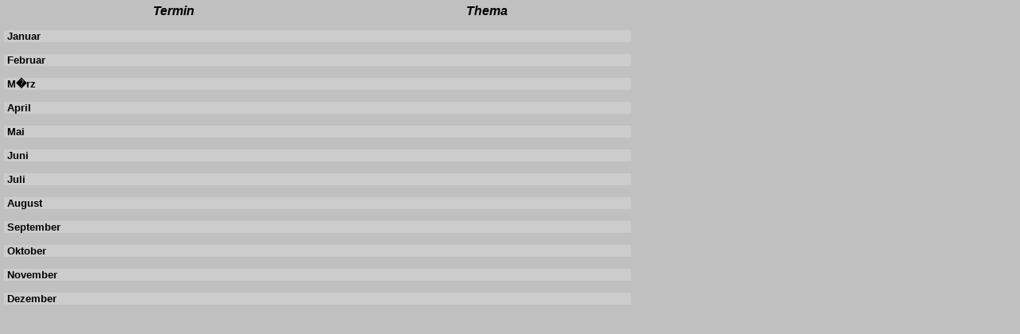

--- FILE ---
content_type: text/html; charset=UTF-8
request_url: https://www.feuerwehr-wurmberg.de/Termine/Termine.php
body_size: 411
content:
  <html>

  <head>
    <meta http-equiv="Content-Type" content="text/html; charset=windows-1252">
    <title>Termin</title>
  </head>

  <body topmargin="2" leftmargin="2" bgcolor="#C0C0C0">

  <table border="0" width="99%" height="100%">
    <tr>
      <td width="100%" valign="top">
        <table border="0" width="787" cellpadding="0" cellspacing="0">
          <tr>
            <td width="54%" align="center" colspan="2"><font face="Arial" size="3"><b><i>Termin</i></b></font></td>
            <td width="46%" align="center"><font face="Arial" size="3"><b><i>Thema</i></b></font></td>
          </tr>
          <tr>
            <td width="100%" colspan="3" align="center" bgcolor="#C0C0C0"><font face="Arial" size="2">&nbsp;</font></td>
          </tr>
          <tr>
            <td width="54%" bgcolor="#CCCCCC" align="left" colspan="2">
              <font face="Arial" size="2"><b>&nbsp;Januar</b></font>
            </td>
            <td width="46%" bgcolor="#CCCCCC"><font face="Arial" size="2">&nbsp;</font></td>
          </tr>
          <tr>
            <td width="100%" colspan="3" align="center" bgcolor="#C0C0C0"><font face="Arial" size="2">&nbsp;</font></td>
          </tr>
          <tr>
            <td width="54%" bgcolor="#CCCCCC" align="left" colspan="2">
              <font face="Arial" size="2"><b>&nbsp;Februar</b></font>
            </td>
            <td width="46%" bgcolor="#CCCCCC"><font face="Arial" size="2">&nbsp;</font></td>
          </tr>
          <tr>
            <td width="100%" colspan="3" align="center" bgcolor="#C0C0C0"><font face="Arial" size="2">&nbsp;</font></td>
          </tr>
          <tr>
            <td width="54%" bgcolor="#CCCCCC" align="left" colspan="2">
              <font face="Arial" size="2"><b>&nbsp;M�rz</b></font>
            </td>
            <td width="46%" bgcolor="#CCCCCC"><font face="Arial" size="2">&nbsp;</font></td>
          </tr>
          <tr>
            <td width="100%" colspan="3" align="center" bgcolor="#C0C0C0"><font face="Arial" size="2">&nbsp;</font></td>
          </tr>
          <tr>
            <td width="54%" bgcolor="#CCCCCC" align="left" colspan="2">
              <font face="Arial" size="2"><b>&nbsp;April</b></font>
            </td>
            <td width="46%" bgcolor="#CCCCCC"><font face="Arial" size="2">&nbsp;</font></td>
          </tr>
          <tr>
            <td width="100%" colspan="3" align="center" bgcolor="#C0C0C0"><font face="Arial" size="2">&nbsp;</font></td>
          </tr>
          <tr>
            <td width="54%" bgcolor="#CCCCCC" align="left" colspan="2">
              <font face="Arial" size="2"><b>&nbsp;Mai</b></font>
            </td>
            <td width="46%" bgcolor="#CCCCCC"><font face="Arial" size="2">&nbsp;</font></td>
          </tr>
          <tr>
            <td width="100%" colspan="3" align="center" bgcolor="#C0C0C0"><font face="Arial" size="2">&nbsp;</font></td>
          </tr>
          <tr>
            <td width="54%" bgcolor="#CCCCCC" align="left" colspan="2">
              <font face="Arial" size="2"><b>&nbsp;Juni</b></font>
            </td>
            <td width="46%" bgcolor="#CCCCCC"><font face="Arial" size="2">&nbsp;</font></td>
          </tr>
          <tr>
            <td width="100%" colspan="3" align="center" bgcolor="#C0C0C0"><font face="Arial" size="2">&nbsp;</font></td>
          </tr>
          <tr>
            <td width="54%" bgcolor="#CCCCCC" align="left" colspan="2">
              <font face="Arial" size="2"><b>&nbsp;Juli</b></font>
            </td>
            <td width="46%" bgcolor="#CCCCCC"><font face="Arial" size="2">&nbsp;</font></td>
          </tr>
          <tr>
            <td width="100%" colspan="3" align="center" bgcolor="#C0C0C0"><font face="Arial" size="2">&nbsp;</font></td>
          </tr>
          <tr>
            <td width="54%" bgcolor="#CCCCCC" align="left" colspan="2">
              <font face="Arial" size="2"><b>&nbsp;August</b></font>
            </td>
            <td width="46%" bgcolor="#CCCCCC"><font face="Arial" size="2">&nbsp;</font></td>
          </tr>
          <tr>
            <td width="100%" colspan="3" align="center" bgcolor="#C0C0C0"><font face="Arial" size="2">&nbsp;</font></td>
          </tr>
          <tr>
            <td width="54%" bgcolor="#CCCCCC" align="left" colspan="2">
              <font face="Arial" size="2"><b>&nbsp;September</b></font>
            </td>
            <td width="46%" bgcolor="#CCCCCC"><font face="Arial" size="2">&nbsp;</font></td>
          </tr>
          <tr>
            <td width="100%" colspan="3" align="center" bgcolor="#C0C0C0"><font face="Arial" size="2">&nbsp;</font></td>
          </tr>
          <tr>
            <td width="54%" bgcolor="#CCCCCC" align="left" colspan="2">
              <font face="Arial" size="2"><b>&nbsp;Oktober</b></font>
            </td>
            <td width="46%" bgcolor="#CCCCCC"><font face="Arial" size="2">&nbsp;</font></td>
          </tr>
          <tr>
            <td width="100%" colspan="3" align="center" bgcolor="#C0C0C0"><font face="Arial" size="2">&nbsp;</font></td>
          </tr>
          <tr>
            <td width="54%" bgcolor="#CCCCCC" align="left" colspan="2">
              <font face="Arial" size="2"><b>&nbsp;November</b></font>
            </td>
            <td width="46%" bgcolor="#CCCCCC"><font face="Arial" size="2">&nbsp;</font></td>
          </tr>
          <tr>
            <td width="100%" colspan="3" align="center" bgcolor="#C0C0C0"><font face="Arial" size="2">&nbsp;</font></td>
          </tr>
          <tr>
            <td width="54%" bgcolor="#CCCCCC" align="left" colspan="2">
              <font face="Arial" size="2"><b>&nbsp;Dezember</b></font>
            </td>
            <td width="46%" bgcolor="#CCCCCC"><font face="Arial" size="2">&nbsp;</font></td>
          </tr>
        </table>
      </td>
    </tr>
  </table>

  </body>

  </html>
